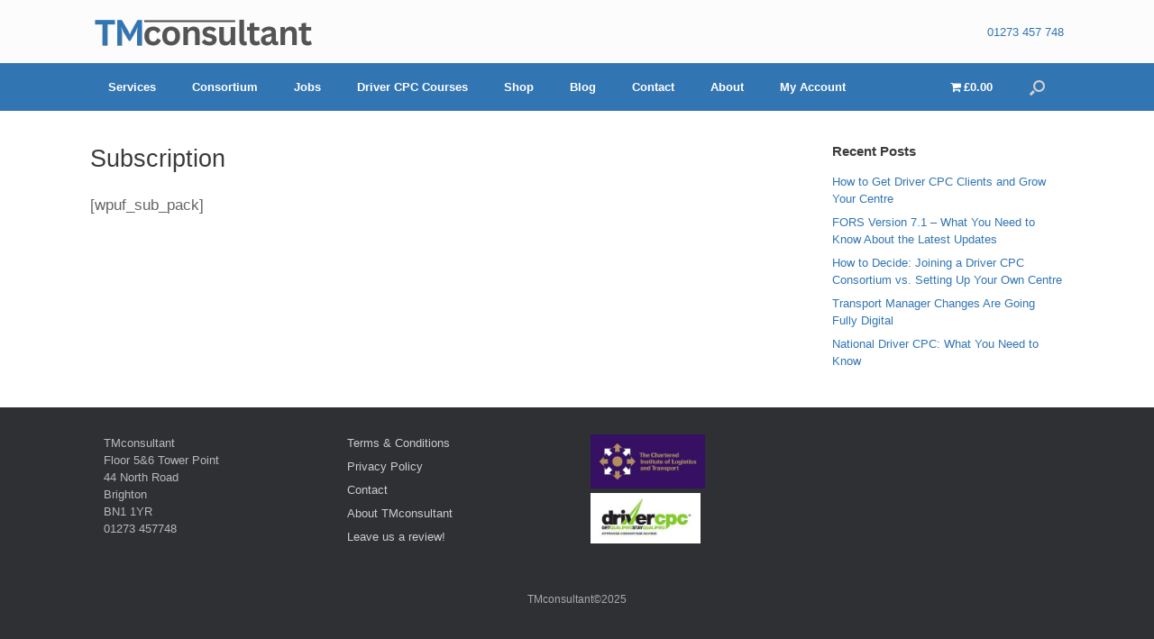

--- FILE ---
content_type: text/css; charset=UTF-8
request_url: https://tmconsultant.co.uk/wp-content/litespeed/ucss/1659771c7f86255cee2f7be67e7a4799.css?ver=d3481
body_size: 4780
content:
ul{box-sizing:border-box}.entry-content{counter-reset:footnotes}:root{--wp--preset--font-size--normal:16px;--wp--preset--font-size--huge:42px}html :where(img[class*=wp-image-]){height:auto;max-width:100%}#cookie-law-info-bar{font-size:15px;margin:0 auto;padding:12px 10px;position:absolute;text-align:center;box-sizing:border-box;width:100%;z-index:9999;display:none;left:0;font-weight:300;box-shadow:0-1px 10px 0 rgb(172 171 171/.3)}#cookie-law-info-again{font-size:10pt;margin:0;padding:5px 10px;text-align:center;z-index:9999;cursor:pointer;box-shadow:#161616 2px 2px 5px 2px}#cookie-law-info-bar span{vertical-align:middle}.cli-plugin-button,.cli-plugin-button:visited{display:inline-block;padding:9px 12px;color:#fff;position:relative;cursor:pointer;margin-left:5px;text-decoration:none}.cli-plugin-main-link{margin-left:0;font-weight:550;text-decoration:underline}.cli-plugin-button:hover{background-color:#111;color:#fff;text-decoration:none}.cli-plugin-button,.cli-plugin-button:visited,.medium.cli-plugin-button,.medium.cli-plugin-button:visited{font-size:13px;font-weight:400;line-height:1}.cli-plugin-button{margin-top:5px}.cli-bar-popup{-moz-background-clip:padding;-webkit-background-clip:padding;background-clip:padding-box;-webkit-border-radius:30px;-moz-border-radius:30px;border-radius:30px;padding:20px}.cli-modal a{text-decoration:none}.cli-modal .cli-modal-dialog{font-family:-apple-system,BlinkMacSystemFont,"Segoe UI",Roboto,"Helvetica Neue",Arial,sans-serif,"Apple Color Emoji","Segoe UI Emoji","Segoe UI Symbol"}@media (min-width:576px){.cli-modal .cli-modal-dialog{max-width:500px;margin:1.75rem auto;min-height:calc(100% - (1.75rem*2))}}@media (min-width:992px){.cli-modal .cli-modal-dialog{max-width:900px}}.cli-modal .cli-modal-close{background-color:transparent!important;font-size:1.5rem;font-weight:700;line-height:1;color:#000;text-shadow:0 1px 0#fff}.cli-modal-backdrop,.cli-switch input[type=checkbox]{display:none}.cli-switch .cli-slider:before{background-color:#fff;bottom:2px;content:"";height:15px;left:3px;position:absolute;transition:.4s;width:15px;border-radius:50%}.cli-switch input:checked+.cli-slider{background-color:#61a229}.cli-switch input:checked+.cli-slider:before{transform:translateX(18px)}.cli-fade{transition:opacity .15s linear}@media (max-width:767px){.cli-tab-content{padding:30px 10px}}.cli-container-fluid{padding-right:15px;padding-left:15px;margin-right:auto;margin-left:auto}.cli-row{display:-ms-flexbox;display:flex;-ms-flex-wrap:wrap;flex-wrap:wrap;margin-right:-15px;margin-left:-15px}.cli-align-items-stretch{-ms-flex-align:stretch!important;align-items:stretch!important}.cli-px-0{padding-left:0;padding-right:0}.cli-btn{cursor:pointer;font-size:14px;display:inline-block;font-weight:400;text-align:center;white-space:nowrap;vertical-align:middle;-webkit-user-select:none;-moz-user-select:none;-ms-user-select:none;user-select:none;border:1px solid #fff0;padding:.5rem 1.25rem;line-height:1;border-radius:.25rem;transition:all .15s ease-in-out}.cli-btn:hover{opacity:.8}.cli-btn:focus,.cli-modal .cli-modal-close:focus{outline:0}.cli-modal,.cli-modal-backdrop{position:fixed;top:0;right:0;bottom:0;left:0;transform:scale(0)}.cli-modal-backdrop{z-index:1040;background-color:#000;-webkit-transform:scale(0);transition:opacity ease-in-out .5s}.cli-modal-backdrop.cli-fade{opacity:0}.cli-modal{z-index:99999;overflow:hidden;outline:0;display:none}.cli-modal .cli-modal-dialog,.cli-modal-content{position:relative;display:-ms-flexbox;display:flex}.cli-modal .cli-modal-dialog{width:auto;margin:.5rem;pointer-events:none;font-family:inherit;font-size:1rem;font-weight:400;line-height:1.5;color:#212529;text-align:left;-ms-flex-align:center;align-items:center;min-height:calc(100% - (.5rem*2))}@media (min-width:576px){.cli-modal .cli-modal-dialog{max-width:500px;margin:1.75rem auto;min-height:calc(100% - (1.75rem*2))}}.cli-modal-content{-ms-flex-direction:column;flex-direction:column;width:100%;pointer-events:auto;background-color:#fff;background-clip:padding-box;border-radius:.2rem;box-sizing:border-box;outline:0}.cli-switch{display:inline-block;position:relative;min-height:1px;padding-left:38px;font-size:14px}.cli-switch .cli-slider{background-color:#e3e1e8;height:20px;width:38px;bottom:0;cursor:pointer;left:0;position:absolute;right:0;top:0;transition:.4s;border-radius:34px;font-size:0}.cli-tab-content{background:#fff;width:100%;padding:5px 30px 5px 5px;box-sizing:border-box}@media (max-width:767px){.cli-tab-content{padding:30px 10px}}.cli-tab-footer .cli-btn{background-color:#00acad;padding:10px 15px;text-decoration:none}.cli-tab-footer .wt-cli-privacy-accept-btn{background-color:#61a229;color:#fff;border-radius:0}.cli-tab-footer{width:100%;text-align:right;padding:20px 0}.cli-col-12{width:100%}.cli-tab-header{display:flex;justify-content:space-between;border-radius:5px;padding:12px 15px;cursor:pointer;transition:background-color .2s ease-out .3s,color .2s ease-out 0s;background-color:#f2f2f2}.cli-tab-header a:before{left:0;top:calc(50% - 1px)}.cli-tab-header a:after{width:2px;height:10px;left:4px;top:calc(50% - 5px);-webkit-transform:none;transform:none}.cli-tab-header a:before{width:7px;height:7px;border-right:1px solid #4a6e78;border-bottom:1px solid #4a6e78;content:" ";transform:rotate(-45deg);-webkit-transition:all .2s ease-in-out;-moz-transition:all .2s ease-in-out;transition:all .2s ease-in-out;margin-right:10px}.cli-tab-header a.cli-nav-link{position:relative;display:flex;align-items:center;font-size:14px;color:#000;text-transform:capitalize}.cli-modal .cli-modal-close{position:absolute;right:0;top:0;z-index:1;-webkit-appearance:none;width:40px;height:40px;border-radius:50%;padding:10px;background:#fff0;border:0;min-width:40px}.cli-tab-container h4{font-family:inherit;font-size:16px;margin:10px 0}#cliSettingsPopup .cli-tab-section-container{padding-top:12px}.cli-privacy-content-text{font-size:14px;line-height:1.4;margin-top:0;padding:0;color:#000}.cli-tab-content{display:none}.cli-tab-section .cli-tab-content{padding:10px 20px 5px}.cli-tab-section{margin-top:5px}@media (min-width:992px){.cli-modal .cli-modal-dialog{max-width:645px}}.cli-switch .cli-slider:after{content:attr(data-cli-disable);position:absolute;right:50px;color:#000;font-size:12px;text-align:right;min-width:80px}.cli-switch input:checked+.cli-slider:after{content:attr(data-cli-enable)}.cli-privacy-overview:not(.cli-collapsed) .cli-privacy-content{max-height:60px;transition:max-height .15s ease-out;overflow:hidden}a.cli-privacy-readmore{margin-top:12px;display:inline-block;padding-bottom:0;cursor:pointer;text-decoration:underline}.cli-modal-footer{position:relative}a.cli-privacy-readmore:before{content:attr(data-readmore-text)}.cli-modal-close svg{fill:#000}a.cli-privacy-readmore,span.cli-necessary-caption{color:#000;font-size:12px}.cli-tab-container .cli-row{max-height:500px;overflow-y:auto}.wt-cli-sr-only{display:none;font-size:16px}.wt-cli-necessary-checkbox{display:none!important}.wt-cli-privacy-overview-actions{padding-bottom:0}.wt-cli-cookie-description{font-size:14px;line-height:1.4;margin-top:0;padding:0;color:#000}@font-face{font-family:sp_wqvp;src:url(/wp-content/plugins/woo-quickview/admin/views/sp-framework/assets/fonts/woosq.eot?bhfj08);src:url(/wp-content/plugins/woo-quickview/admin/views/sp-framework/assets/fonts/woosq.eot?bhfj08#iefix)format("embedded-opentype"),url(/wp-content/plugins/woo-quickview/admin/views/sp-framework/assets/fonts/woosq.ttf?bhfj08)format("truetype"),url(/wp-content/plugins/woo-quickview/admin/views/sp-framework/assets/fonts/woosq.woff?bhfj08)format("woff"),url(/wp-content/plugins/woo-quickview/admin/views/sp-framework/assets/fonts/woosq.svg?bhfj08#woosq)format("svg");font-weight:400;font-style:normal;font-display:block}@font-face{font-family:fontello;src:url(/wp-content/plugins/woo-quickview/public/assets/font/fontello.eot?40398021);src:url(/wp-content/plugins/woo-quickview/public/assets/font/fontello.eot?40398021#iefix)format("embedded-opentype"),url(/wp-content/plugins/woo-quickview/public/assets/font/fontello.woff2?40398021)format("woff2"),url(/wp-content/plugins/woo-quickview/public/assets/font/fontello.woff?40398021)format("woff"),url(/wp-content/plugins/woo-quickview/public/assets/font/fontello.ttf?40398021)format("truetype"),url(/wp-content/plugins/woo-quickview/public/assets/font/fontello.svg?40398021#fontello)format("svg");font-weight:400;font-style:normal}@media only screen and (max-width:768px){:root{--woocommerce:#720eec;--wc-green:#7ad03a;--wc-red:#a00;--wc-orange:#ffba00;--wc-blue:#2ea2cc;--wc-primary:#720eec;--wc-primary-text:#fcfbfe;--wc-secondary:#e9e6ed;--wc-secondary-text:#515151;--wc-highlight:#958e09;--wc-highligh-text:white;--wc-content-bg:#fff;--wc-subtext:#767676;--wc-form-border-color:rgba(32, 7, 7, 0.8);--wc-form-border-radius:4px;--wc-form-border-width:1px}}:root{--woocommerce:#720eec;--wc-green:#7ad03a;--wc-red:#a00;--wc-orange:#ffba00;--wc-blue:#2ea2cc;--wc-primary:#720eec;--wc-primary-text:#fcfbfe;--wc-secondary:#e9e6ed;--wc-secondary-text:#515151;--wc-highlight:#958e09;--wc-highligh-text:white;--wc-content-bg:#fff;--wc-subtext:#767676;--wc-form-border-color:rgba(32, 7, 7, 0.8);--wc-form-border-radius:4px;--wc-form-border-width:1px}@font-face{font-family:star;src:url(/wp-content/plugins/woocommerce/assets/fonts/WooCommerce.woff2)format("woff2"),url(/wp-content/plugins/woocommerce/assets/fonts/WooCommerce.woff)format("woff"),url(/wp-content/plugins/woocommerce/assets/fonts/WooCommerce.ttf)format("truetype");font-weight:400;font-style:normal}@font-face{font-family:WooCommerce;src:url(/wp-content/plugins/woocommerce/assets/fonts/WooCommerce.woff2)format("woff2"),url(/wp-content/plugins/woocommerce/assets/fonts/WooCommerce.woff)format("woff"),url(/wp-content/plugins/woocommerce/assets/fonts/WooCommerce.ttf)format("truetype");font-weight:400;font-style:normal}.wpmenucart-icon-shopping-cart-0:before{font-family:WPMenuCart;speak:none;font-style:normal;font-weight:400;display:inline;width:auto;height:auto;line-height:normal;text-decoration:inherit;-webkit-font-smoothing:antialiased;vertical-align:baseline;background-image:none;background-position:0 0;background-repeat:repeat;margin-top:0;margin-right:.25em;content:""}.wpmenucart-display-right{float:right!important}li.wpmenucartli a.wpmenucart-contents span{display:inline-block!important}html{font-family:inherit;font-size:62.5%;overflow-y:scroll;-webkit-text-size-adjust:100%;-ms-text-size-adjust:100%}body{background:#fff}a,div,form,label,li,span{font-family:inherit;margin:0}a,body,div,form,h1,h3,h4,html,label,li,p,span,ul{border:0;font-style:inherit;font-weight:inherit;outline:0;padding:0;vertical-align:baseline}a,div,form,h1,h3,h4,label,li,p,span,ul{font-size:100%}body,h1,h3,h4,html{margin:0}p,ul{font-family:inherit}.main-navigation ul li:hover>ul,article,aside,footer,header,nav{display:block}ul{margin:0 0 1.5em 3em;list-style:disc}a:focus{outline:thin dotted}a:active,a:hover{outline:0}a img{border:0}body{line-height:1.5em;font-size:13px}body,button,input{font-family:"Helvetica Neue",Helvetica,Arial,"Lucida Grande",sans-serif}body,input{color:#333}a{color:#248cc8}a:active,a:focus,a:hover{color:#f47e3c}h1,h3,h4{font-family:"Helvetica Neue",Helvetica,Arial,"Lucida Grande",sans-serif}p{margin:0 0 1.5em}ul ul{margin-bottom:0;margin-left:1.5em}i{font-style:italic}button,input{margin:0;vertical-align:baseline;*vertical-align:middle;-ms-box-sizing:border-box;-moz-box-sizing:border-box;-webkit-box-sizing:border-box;box-sizing:border-box;*overflow:visible}button{padding:12px 20px;border-top:solid 1px #d2d2d2;border-left:solid 1px #c3c3c3;border-right:solid 1px #c3c3c3;border-bottom:solid 1px #9f9f9f;background:#fff;background:-webkit-gradient(linear,left bottom,left top,color-stop(0,#dfdfdf),color-stop(1,#fff));background:-ms-linear-gradient(bottom,#dfdfdf,#fff);background:-moz-linear-gradient(center bottom,#dfdfdf 0%,#fff 100%);background:-o-linear-gradient(#fff,#dfdfdf);-webkit-border-radius:3px;-moz-border-radius:3px;border-radius:3px;font-size:12px;font-weight:700;color:#646464;-webkit-box-shadow:0 1px 1px rgb(0 0 0/.125),inset 0 1px 0 rgb(255 255 255/.5);-moz-box-shadow:0 1px 1px rgb(0 0 0/.125),inset 0 1px 0 rgb(255 255 255/.5);box-shadow:0 1px 1px rgb(0 0 0/.125),inset 0 1px 0 rgb(255 255 255/.5);width:auto;text-decoration:none;cursor:pointer;line-height:1;text-shadow:0 1px 0 rgb(255 255 255/.8)}input{font-size:100%;line-height:normal}button:focus{border-top:solid 1px #dadada;border-left:solid 1px #cfcfcf;border-right:solid 1px #cfcfcf;border-bottom:solid 1px #a8a8a8;background:#fff;background:-webkit-gradient(linear,left bottom,left top,color-stop(0,#ebebeb),color-stop(1,#fff));background:-ms-linear-gradient(bottom,#ebebeb,#fff);background:-moz-linear-gradient(center bottom,#ebebeb 0%,#fff 100%);background:-o-linear-gradient(#fff,#ebebeb)}button:active{border-top:solid 1px #aaa;border-left:solid 1px #bbb;border-right:solid 1px #bbb;border-bottom:solid 1px #bbb;-webkit-box-shadow:inset 0-1px 0 rgb(255 255 255/.5),inset 0 2px 5px rgb(0 0 0/.15);-moz-box-shadow:inset 0-1px 0 rgb(255 255 255/.5),inset 0 2px 5px rgb(0 0 0/.15);box-shadow:inset 0-1px 0 rgb(255 255 255/.5),inset 0 2px 5px rgb(0 0 0/.15)}input[type=checkbox]{-ms-box-sizing:border-box;-moz-box-sizing:border-box;-webkit-box-sizing:border-box;box-sizing:border-box;padding:0}button::-moz-focus-inner,input::-moz-focus-inner{border:0;padding:0}input[type=text]{-ms-box-sizing:border-box;-moz-box-sizing:border-box;-webkit-box-sizing:border-box;box-sizing:border-box;color:#666;border:1px solid #ccc;border-radius:3px;padding:3px}input[type=text]:focus{color:#111}.alignleft{display:inline;float:left;margin-right:1.5em}body{background:#dadada}#page-wrapper{padding-top:20px;width:1080px;margin:0 auto}.layout-full #page-wrapper{width:100%;margin:0;padding:0;overflow:hidden}.layout-full #page-wrapper .full-container{max-width:1080px;margin-left:auto;margin-right:auto;position:relative}#masthead,#masthead .hgroup #header-sidebar,#page-wrapper{-ms-box-sizing:border-box;-moz-box-sizing:border-box;-webkit-box-sizing:border-box;box-sizing:border-box}#masthead{background:#fcfcfc;padding:0 35px;zoom:1}#masthead .hgroup:before,#masthead:before{content:"";display:block}#masthead .hgroup:after,#masthead:after{content:"";display:table;clear:both}#masthead .hgroup{zoom:1;position:relative;padding-top:45px;padding-bottom:45px}#footer-widgets .widget ul li a,#masthead .hgroup a,#secondary .widget ul li a{text-decoration:none}#masthead .hgroup .logo{display:block;float:left;max-width:100%}#masthead .hgroup .logo img{vertical-align:bottom}#masthead .hgroup #header-sidebar{padding-top:15px;padding-bottom:15px;height:100%;position:absolute;right:0;top:0;-ms-flex-pack:center;-ms-flex-align:center;display:-ms-flexbox;-moz-box-pack:center;-moz-box-align:center;display:-moz-box;-webkit-box-pack:center;-webkit-box-align:center;display:-webkit-box;display:box;box-pack:center;box-align:center}#masthead .hgroup #header-sidebar aside.widget{margin-bottom:0;float:left;position:relative;margin-right:25px}#masthead .hgroup #header-sidebar aside.widget:last-child{margin-right:0}#main{zoom:1}#main:before,.main-navigation ul:before,article.page:before,article.post:before{content:"";display:block}#main:after,.main-navigation ul:after,article.page:after,article.post:after{content:"";display:table;clear:both}#primary,.page-template-default #primary{float:left;width:71.287%}#secondary{float:right;width:23.762%}#main{background:#fcfcfc;padding:35px}@media (max-width:1080px){body.responsive #masthead .hgroup .logo img{max-width:100%;height:auto}}@media (max-width:680px){body.responsive #masthead .hgroup{text-align:center}body.responsive #masthead .hgroup .logo{float:none}body.responsive #masthead .hgroup .logo img{margin:0 auto;padding-top:0!important;padding-bottom:0!important}body.responsive #masthead .hgroup #header-sidebar{position:static;display:block;margin-top:30px;max-width:100%;padding-top:0!important;padding-bottom:0!important;height:auto}body.responsive #masthead .hgroup #header-sidebar .widget{display:block;margin:0 auto;float:none}body.responsive #primary,body.responsive #secondary{width:auto;float:none}body.responsive #secondary{margin-top:35px}body.responsive #footer-widgets .widget{display:block;margin-bottom:25px;float:none}body.responsive #footer-widgets .widget:last-child{margin-bottom:0}}body.responsive #page-wrapper{max-width:1080px;width:auto;overflow-x:hidden}.widget img,body.responsive.layout-full #page-wrapper{max-width:100%}body.responsive.layout-full #page-wrapper .full-container{max-width:1080px;margin-left:auto;margin-right:auto}@media screen and (max-width:640px){body.responsive #footer-widgets .widget{width:auto;float:none;padding:0 0 25px}}.main-navigation{margin:0-35px;background:#343538;position:relative;font-size:0;z-index:9999}.main-navigation ul{text-align:left;list-style:none;margin:0;padding-left:0;zoom:1}.main-navigation ul li{display:inline-block;font-size:13px;position:relative}.main-navigation ul li:hover>a,.main-navigation ul ul li:hover>a{background:#00bcff;color:#fff}#search-icon #search-icon-icon,#search-icon .searchform input[name=s],.main-navigation ul li a{-ms-box-sizing:border-box;-moz-box-sizing:border-box;-webkit-box-sizing:border-box;box-sizing:border-box}.main-navigation ul li a{padding:20px 35px;line-height:1em}.main-navigation ul li a,.main-navigation ul li a>*{-webkit-transition:all .4s ease;-moz-transition:all .4s ease;-o-transition:all .4s ease;transition:all .4s ease}.main-navigation ul ul{-webkit-box-shadow:0 1px 2px rgb(0 0 0/.15);-moz-box-shadow:0 1px 2px rgb(0 0 0/.15);box-shadow:0 1px 2px rgb(0 0 0/.15);background:#464646;display:none;position:absolute;top:100%;left:0;z-index:99999}.main-navigation ul ul a{width:200px;padding:15px 20px}.main-navigation ul ul li{position:relative;text-align:left}.main-navigation ul ul ul{left:100%;top:0;margin-left:0}.main-navigation a{display:block;text-decoration:none;color:#e2e2e2;font-weight:700}body.has-menu-search .main-navigation ul{margin-right:59px}.mobile-nav-icon{font-family:"FontAwesome";display:inline-block;margin-right:10px}.mobile-nav-icon:before{font-size:14px;content:""}#search-icon{position:absolute;top:0;right:0;height:100%;z-index:110}#search-icon #search-icon-icon,#search-icon .searchform input[name=s]{display:block}#search-icon #search-icon-icon{position:relative;cursor:pointer;background-color:#303134;width:59px;height:100%;-webkit-transition:all .4s ease;-moz-transition:all .4s ease;-o-transition:all .4s ease;transition:all .4s ease}#search-icon #search-icon-icon .vantage-icon-search{position:absolute;display:block;width:17px;height:17px;font-size:17px;top:50%;left:50%;margin-top:-8px;margin-left:-8.5px;color:#d1d1d1}#search-icon #search-icon-icon:hover{background-color:#00bcff}#search-icon #search-icon-icon:hover .vantage-icon-search{color:#fff}#search-icon .searchform{display:none;position:absolute;top:100%;right:0;width:1080px;background:#2d2e31;z-index:10;overflow-x:hidden}#search-icon .searchform input[name=s]{color:#d1d1d1;font-size:17px;font-weight:200;width:100%;height:42px;border:0;-webkit-border-radius:0;-moz-border-radius:0;border-radius:0;background-color:#fff0;outline:0;padding:0 15px}article.page,article.post{zoom:1;margin-bottom:40px;padding-bottom:40px;border-bottom:1px solid #eee}article.page .entry-header,article.post .entry-header{margin-bottom:20px}article.page .entry-header h1.entry-title,article.post .entry-header h1.entry-title{color:#3b3b3b;font-size:20px;font-weight:500;line-height:1.35em}article.page:last-child,article.post:last-child{margin-bottom:0;padding-bottom:0;border-bottom:0}.entry-header{zoom:1}.entry-header:before{content:"";display:block}.entry-header:after{content:"";display:table;clear:both}.entry-content{zoom:1;line-height:1.6em;color:#666}#footer-widgets:before,.entry-content:before{content:"";display:block}#footer-widgets:after,.entry-content:after{content:"";display:table;clear:both}.entry-content p{margin:1em 0}.entry-content>:last-child{margin-bottom:0}.entry-content>:first-child,.textwidget p:first-child{margin-top:0}.site-content{word-wrap:break-word}#colophon{margin-bottom:20px;background:#2f3033;padding:30px}#colophon #site-info{text-align:center;margin-top:25px;color:#aaa;font-size:11.5px}body.layout-full{background-color:#2f3033}.layout-full #colophon{margin-bottom:0;margin-top:0;padding-top:30px;padding-bottom:30px}#scroll-to-top{position:fixed;bottom:20px;right:20px;background:#000;padding:20px;-webkit-border-radius:3px;-moz-border-radius:3px;border-radius:3px;text-decoration:none;-ms-transform:scale(0,0);-webkit-transform:scale(0,0);transform:scale(0,0);opacity:0;-webkit-transition:all .2s ease;-moz-transition:all .2s ease;-o-transition:all .2s ease;transition:all .2s ease}#scroll-to-top .vantage-icon-arrow-up{font-size:18px;display:block;width:18px;height:18px;color:#fff}.widget{margin:0 0 1.5em}#footer-widgets .widget:last-child,#secondary .widget:last-child,.textwidget p:last-child{margin-bottom:0}#secondary .widget{margin-bottom:40px;font-size:13px;color:#5e5e5e}#footer-widgets .widget{font-size:13px;-ms-box-sizing:border-box;-moz-box-sizing:border-box;-webkit-box-sizing:border-box;box-sizing:border-box;float:left;padding:0 15px;margin-bottom:0;color:#b9b9b9}#secondary .widget .widget-title{font-size:15px;color:#3b3b3b;font-weight:700;margin-bottom:15px}#footer-widgets .widget ul,#secondary .widget ul{list-style:none;padding:0;margin:0}#footer-widgets .widget ul li,#secondary .widget ul li{padding-bottom:7px}#footer-widgets{zoom:1;margin:0-5px;max-width:100%}#footer-widgets .widget a{color:#ccc}.widget img{height:auto}@font-face{font-family:"vantage-icons";src:url(/wp-content/themes/vantage/icons/vantage-icons.eot);src:url(/wp-content/themes/vantage/icons/vantage-icons.eot?#iefix)format("embedded-opentype"),url(/wp-content/themes/vantage/icons/vantage-icons.woff)format("woff"),url(/wp-content/themes/vantage/icons/vantage-icons.ttf?)format("truetype"),url(/wp-content/themes/vantage/icons/vantage-icons.svg)format("svg");font-weight:400;font-style:normal}[class^=vantage-icon-]{font-family:"vantage-icons";speak:none;font-style:normal;font-weight:400;font-variant:normal;text-transform:none;line-height:1;-webkit-font-smoothing:antialiased;-moz-osx-font-smoothing:grayscale}.vantage-icon-arrow-up:before{content:""}.vantage-icon-search:before{content:""}a[href^=tel]{color:inherit;text-decoration:none}@font-face{font-family:"FontAwesome";src:url(/wp-content/themes/vantage/fontawesome/fonts/fontawesome-webfont.eot?v=4.6.2);src:url(/wp-content/themes/vantage/fontawesome/fonts/fontawesome-webfont.eot?#iefix&v=4.6.2)format("embedded-opentype"),url(/wp-content/themes/vantage/fontawesome/fonts/fontawesome-webfont.woff2?v=4.6.2)format("woff2"),url(/wp-content/themes/vantage/fontawesome/fonts/fontawesome-webfont.woff?v=4.6.2)format("woff"),url(/wp-content/themes/vantage/fontawesome/fonts/fontawesome-webfont.ttf?v=4.6.2)format("truetype"),url(/wp-content/themes/vantage/fontawesome/fonts/fontawesome-webfont.svg?v=4.6.2#fontawesomeregular)format("svg");font-weight:400;font-style:normal}#masthead .hgroup #header-sidebar{display:flex;align-items:center}